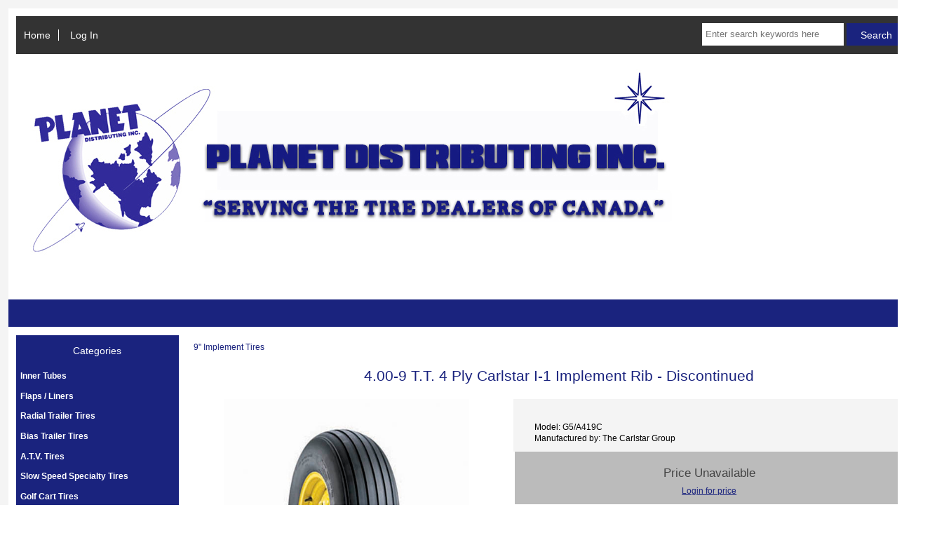

--- FILE ---
content_type: text/html; charset=utf-8
request_url: https://planetdistributing.com/catalog/index.php?main_page=product_info&cPath=113_114&products_id=578
body_size: 6515
content:
<!DOCTYPE html>
<html dir="ltr" lang="en">
  <head>
  <meta charset="utf-8">
  <title>4.00-9 T.T. 4 Ply Carlstar I-1 Implement Rib - Discontinued [G5/A419C] : Planet Distributing Inc., Distributing to the Tire Industry</title>
  <meta name="keywords" content="4.00-9 T.T. 4 Ply Carlstar I-1 Implement Rib - Discontinued [G5/A419C] Radial Trailer Tires Bias Trailer Tires Wheels - White Trailer Wheels - White Spoked Trailer Wheels - Modular Trailer Wheels - Open Centre Wheels - Galvanized Hubs - Trailer Wheels - Specs Slow Speed Specialty Tires Wheels - Wheelbarrow Golf Cart Tires Wheels - Golf Cart Backhoe Tires Wheels - Cart / Dolly Cart Assembly Tires Wheelbarrow Tires Forklift Tires Skid Steer Tires Implement I-1 Tires Wheels - Implement Front Farm F-2 Tires Rear Farm R-1 Tires Compactor Tires Ground Force Tires A.T.V. Tires Inner Tubes Wheels - Black Spoked Trailer Tube Fitment Chart Valve Specifications Flaps / Liners Solid Tires wholesale, tires, wheels, tubes, store" />
  <meta name="description" content="Planet Distributing Inc. 4.00-9 T.T. 4 Ply Carlstar I-1 Implement Rib - Discontinued [G5/A419C] - PRODUCT # G5/A419C&nbsp;&nbsp;&nbsp;&nbsp; 4 Ply Rating S/W 4.8&nbsp; O/D 17.4 * Requires Tube * Discontinued &nbsp; " />
  <meta name="author" content="Planet Distributing Inc." />
  <meta name="generator" content="shopping cart program by Zen Cart&reg;, http://www.zen-cart.com eCommerce" />

  <meta name="viewport" content="width=device-width, initial-scale=1, user-scalable=yes"/>


  <base href="https://planetdistributing.com/catalog/" />
  <link rel="canonical" href="https://planetdistributing.com/catalog/index.php?main_page=product_info&amp;products_id=578" />

<link rel="stylesheet" type="text/css" href="includes/templates/planet/css/stylesheet.css" />
<link rel="stylesheet" type="text/css" href="includes/templates/planet/css/stylesheet_categories_menu.css" />
<link rel="stylesheet" type="text/css" href="includes/templates/planet/css/stylesheet_colors.css" />
<link rel="stylesheet" type="text/css" href="includes/templates/planet/css/stylesheet_css_buttons.css" />
<link rel="stylesheet" type="text/css" media="print" href="includes/templates/planet/css/print_stylesheet.css" />

<script type="text/javascript">window.jQuery || document.write(unescape('%3Cscript type="text/javascript" src="//code.jquery.com/jquery-1.12.0.min.js"%3E%3C/script%3E'));</script>
<script type="text/javascript">window.jQuery || document.write(unescape('%3Cscript type="text/javascript" src="includes/templates/planet/jscript/jquery.min.js"%3E%3C/script%3E'));</script>

<script type="text/javascript" src="includes/templates/planet/jscript/jscript_matchHeight-min.js"></script>
<script type="text/javascript" src="includes/modules/pages/product_info/jscript_textarea_counter.js"></script>
<script type="text/javascript"><!--//<![CDATA[
if (typeof zcJS == "undefined" || !zcJS) {
  window.zcJS = { name: 'zcJS', version: '0.1.0.0' };
};

zcJS.ajax = function (options) {
  options.url = options.url.replace("&amp;", "&");
  var deferred = $.Deferred(function (d) {
      var securityToken = '0c2323ad469449e99639dc23651654aa';
      var defaults = {
          cache: false,
          type: 'POST',
          traditional: true,
          dataType: 'json',
          timeout: 5000,
          data: $.extend(true,{
            securityToken: securityToken
        }, options.data)
      },
      settings = $.extend(true, {}, defaults, options);

      d.done(settings.success);
      d.fail(settings.error);
      d.done(settings.complete);
      var jqXHRSettings = $.extend(true, {}, settings, {
          success: function (response, textStatus, jqXHR) {
            d.resolve(response, textStatus, jqXHR);
          },
          error: function (jqXHR, textStatus, errorThrown) {
              console.log(jqXHR);
              d.reject(jqXHR, textStatus, errorThrown);
          },
          complete: d.resolve
      });
      $.ajax(jqXHRSettings);
   }).fail(function(jqXHR, textStatus, errorThrown) {
   var response = jqXHR.getResponseHeader('status');
   var responseHtml = jqXHR.responseText;
   var contentType = jqXHR.getResponseHeader("content-type");
   switch (response)
     {
       case '403 Forbidden':
         var jsonResponse = JSON.parse(jqXHR.responseText);
         var errorType = jsonResponse.errorType;
         switch (errorType)
         {
           case 'ADMIN_BLOCK_WARNING':
           break;
           case 'AUTH_ERROR':
           break;
           case 'SECURITY_TOKEN':
           break;

           default:
             alert('An Internal Error of type '+errorType+' was received while processing an ajax call. The action you requested could not be completed.');
         }
       break;
       default:
        if (jqXHR.status === 200 && contentType.toLowerCase().indexOf("text/html") >= 0) {
         document.open();
         document.write(responseHtml);
         document.close();
         }
     }
   });

  var promise = deferred.promise();
  return promise;
};
zcJS.timer = function (options) {
  var defaults = {
    interval: 10000,
    startEvent: null,
    intervalEvent: null,
    stopEvent: null

},
  settings = $.extend(true, {}, defaults, options);

  var enabled = new Boolean(false);
  var timerId = 0;
  var mySelf;
  this.Start = function()
  {
      this.enabled = new Boolean(true);

      mySelf = this;
      mySelf.settings = settings;
      if (mySelf.enabled)
      {
          mySelf.timerId = setInterval(
          function()
          {
              if (mySelf.settings.intervalEvent)
              {
                mySelf.settings.intervalEvent(mySelf);
              }
          }, mySelf.settings.interval);
          if (mySelf.settings.startEvent)
          {
            mySelf.settings.startEvent(mySelf);
          }
      }
  };
  this.Stop = function()
  {
    mySelf.enabled = new Boolean(false);
    clearInterval(mySelf.timerId);
    if (mySelf.settings.stopEvent)
    {
      mySelf.settings.stopEvent(mySelf);
    }
  };
};
//]] --></script>


<script type="text/javascript"><!--//

(function($) {
$(document).ready(function() {

$('#contentMainWrapper').addClass('onerow-fluid');
 $('#mainWrapper').css({
     'max-width': '100%',
     'margin': 'auto'
 });
 $('#headerWrapper').css({
     'max-width': '100%',
     'margin': 'auto'
 });
 $('#navSuppWrapper').css({
     'max-width': '100%',
     'margin': 'auto'
 });


$('.leftBoxContainer').css('width', '');
$('.rightBoxContainer').css('width', '');
$('#mainWrapper').css('margin', 'auto');

$('a[href="#top"]').click(function(){
$('html, body').animate({scrollTop:0}, 'slow');
return false;
});

$(".categoryListBoxContents").click(function() {
window.location = $(this).find("a").attr("href"); 
return false;
});

$('.centeredContent').matchHeight();
$('.specialsListBoxContents').matchHeight();
$('.centerBoxContentsAlsoPurch').matchHeight();
$('.categoryListBoxContents').matchHeight();

$('.no-fouc').removeClass('no-fouc');
});

}) (jQuery);

//--></script>

<script type="text/javascript"><!--
function popupWindow(url) {
  window.open(url,'popupWindow','toolbar=no,location=no,directories=no,status=no,menubar=no,scrollbars=no,resizable=yes,copyhistory=no,width=100,height=100,screenX=150,screenY=150,top=150,left=150')
}
function popupWindowPrice(url) {
  window.open(url,'popupWindow','toolbar=no,location=no,directories=no,status=no,menubar=no,scrollbars=yes,resizable=yes,copyhistory=no,width=600,height=400,screenX=150,screenY=150,top=150,left=150')
}
//--></script>

<link rel="stylesheet" type="text/css" href="includes/templates/planet/css/responsive.css" /><link rel="stylesheet" type="text/css" href="includes/templates/planet/css/responsive_default.css" />  <script type="text/javascript">document.documentElement.className = 'no-fouc';</script>
  <link rel="stylesheet" type="text/css" href="//maxcdn.bootstrapcdn.com/font-awesome/4.5.0/css/font-awesome.min.css" />
</head>


<body id="productinfoBody">



<div id="mainWrapper">



<!--bof-header logo and navigation display-->

<div id="headerWrapper">

<!--bof navigation display-->
<div id="navMainWrapper" class="group onerow-fluid">

<div id="navMain">
  <ul class="back">
    <li><a href="https://planetdistributing.com/catalog/">Home</a></li>
    <li class="last"><a href="https://planetdistributing.com/catalog/index.php?main_page=login">Log In</a></li>

  </ul>
<div id="navMainSearch" class="forward"><form name="quick_find_header" action="https://planetdistributing.com/catalog/index.php?main_page=advanced_search_result" method="get"><input type="hidden" name="main_page" value="advanced_search_result" /><input type="hidden" name="search_in_description" value="1" /><input type="text" name="keyword" size="6" maxlength="30" style="width: 100px" placeholder="Enter search keywords here" onfocus="if (this.value == 'Enter search keywords here') this.value = '';" onblur="if (this.value == '') this.value = 'Enter search keywords here';" />&nbsp;<input class="cssButton submit_button button  button_search" onmouseover="this.className='cssButtonHover  button_search button_searchHover'" onmouseout="this.className='cssButton submit_button button  button_search'" type="submit" value="Search" /></form></div>
</div>
</div>
<!--eof navigation display-->


<!--bof branding display-->
<div id="logoWrapper" class="group onerow-fluid">
    <div id="logo"><a href="https://planetdistributing.com/catalog/"><img src="includes/templates/planet/images/planetlogo.jpg" alt="Planet Distributing Inc." title=" Planet Distributing Inc. " width="960" height="291" /></a>  </div>
</div>

<!--eof branding display-->
<!--eof header logo and navigation display-->


<!--bof optional categories tabs navigation display-->
<!--eof optional categories tabs navigation display-->

<!--bof header ezpage links-->
<!--eof header ezpage links-->
</div>
  <div id="planetBar">
	&nbsp;
  </div>

<div id="contentMainWrapper">

  <div class="col180">
<!--// bof: categoriescss //-->
<div class="leftBoxContainer" id="categoriescss" style="width: 200px">
<h3 class="leftBoxHeading" id="categoriescssHeading">Categories</h3>
<div id="nav-cat"><ul class="level1"><li class="submenu"><a href="https://planetdistributing.com/catalog/index.php?main_page=index&amp;cPath=150">Inner Tubes</a><ul class="level2"><li><a href="https://planetdistributing.com/catalog/index.php?main_page=index&amp;cPath=150_200">Rec. Tubes</a></li><li><a href="https://planetdistributing.com/catalog/index.php?main_page=index&amp;cPath=150_151">Radial Passenger</a></li><li><a href="https://planetdistributing.com/catalog/index.php?main_page=index&amp;cPath=150_152">Radial Light Truck</a></li><li><a href="https://planetdistributing.com/catalog/index.php?main_page=index&amp;cPath=150_153">Radial Heavy Duty Truck</a></li><li><a href="https://planetdistributing.com/catalog/index.php?main_page=index&amp;cPath=150_154">Radial Off Highway / Grader</a></li><li><a href="https://planetdistributing.com/catalog/index.php?main_page=index&amp;cPath=150_190">4" Industrial Tubes</a></li><li><a href="https://planetdistributing.com/catalog/index.php?main_page=index&amp;cPath=150_191">5" Industrial Tubes</a></li><li><a href="https://planetdistributing.com/catalog/index.php?main_page=index&amp;cPath=150_192">6" Industrial Tubes</a></li><li><a href="https://planetdistributing.com/catalog/index.php?main_page=index&amp;cPath=150_193">8" Industrial Tubes</a></li><li><a href="https://planetdistributing.com/catalog/index.php?main_page=index&amp;cPath=150_194">9" Industrial Tubes</a></li><li><a href="https://planetdistributing.com/catalog/index.php?main_page=index&amp;cPath=150_195">10" Industrial Tubes</a></li><li><a href="https://planetdistributing.com/catalog/index.php?main_page=index&amp;cPath=150_196">12" Industrial Tubes</a></li><li><a href="https://planetdistributing.com/catalog/index.php?main_page=index&amp;cPath=150_202">15" Industrial Tubes</a></li><li><a href="https://planetdistributing.com/catalog/index.php?main_page=index&amp;cPath=150_197">16" Industrial Tubes</a></li><li><a href="https://planetdistributing.com/catalog/index.php?main_page=index&amp;cPath=150_159">Industrial, Mining & Skid Steer</a></li><li><a href="https://planetdistributing.com/catalog/index.php?main_page=index&amp;cPath=150_160">A.T.V.</a></li><li><a href="https://planetdistributing.com/catalog/index.php?main_page=index&amp;cPath=150_162">Agricultural - Front Farm</a></li><li><a href="https://planetdistributing.com/catalog/index.php?main_page=index&amp;cPath=150_163">Agricultural - Rear Farm</a></li><li><a href="https://planetdistributing.com/catalog/index.php?main_page=index&amp;cPath=150_164">Agricultural - Severe Service</a></li><li><a href="https://planetdistributing.com/catalog/index.php?main_page=index&amp;cPath=150_165">Natural Rubber Farm & Forestry</a></li><li><a href="https://planetdistributing.com/catalog/index.php?main_page=index&amp;cPath=150_167">Natural Rubber - Flotation</a></li></ul></li><li class="submenu"><a href="https://planetdistributing.com/catalog/index.php?main_page=index&amp;cPath=170">Flaps / Liners</a><ul class="level2"><li><a href="https://planetdistributing.com/catalog/index.php?main_page=index&amp;cPath=170_171">Flaps - Radial Truck</a></li><li><a href="https://planetdistributing.com/catalog/index.php?main_page=index&amp;cPath=170_172">Flaps - Industrial</a></li><li><a href="https://planetdistributing.com/catalog/index.php?main_page=index&amp;cPath=170_173">Flaps - Grader</a></li><li><a href="https://planetdistributing.com/catalog/index.php?main_page=index&amp;cPath=170_174">Flaps - O.T.R.</a></li></ul></li><li class="submenu"><a href="https://planetdistributing.com/catalog/index.php?main_page=index&amp;cPath=1">Radial Trailer Tires</a><ul class="level2"><li><a href="https://planetdistributing.com/catalog/index.php?main_page=index&amp;cPath=1_12">12" Radial Trailer Tires</a></li><li><a href="https://planetdistributing.com/catalog/index.php?main_page=index&amp;cPath=1_13">13" Radial Trailer Tires</a></li><li><a href="https://planetdistributing.com/catalog/index.php?main_page=index&amp;cPath=1_14">14" Radial Trailer Tires</a></li><li><a href="https://planetdistributing.com/catalog/index.php?main_page=index&amp;cPath=1_15">15" Radial Trailer Tires</a></li><li><a href="https://planetdistributing.com/catalog/index.php?main_page=index&amp;cPath=1_16">16" Radial Trailer Tires</a></li></ul></li><li class="submenu"><a href="https://planetdistributing.com/catalog/index.php?main_page=index&amp;cPath=2">Bias Trailer Tires</a><ul class="level2"><li><a href="https://planetdistributing.com/catalog/index.php?main_page=index&amp;cPath=2_4">8" Bias Trailer Tires</a></li><li><a href="https://planetdistributing.com/catalog/index.php?main_page=index&amp;cPath=2_175">9" Bias Trailer Tires</a></li><li><a href="https://planetdistributing.com/catalog/index.php?main_page=index&amp;cPath=2_5">10" Bias Trailer Tires</a></li><li><a href="https://planetdistributing.com/catalog/index.php?main_page=index&amp;cPath=2_6">12" Bias Trailer Tires</a></li><li><a href="https://planetdistributing.com/catalog/index.php?main_page=index&amp;cPath=2_7">13" Bias Trailer Tires</a></li><li><a href="https://planetdistributing.com/catalog/index.php?main_page=index&amp;cPath=2_8">14" Bias Trailer Tires</a></li><li><a href="https://planetdistributing.com/catalog/index.php?main_page=index&amp;cPath=2_10">14.5" Bias Trailer Tires</a></li><li><a href="https://planetdistributing.com/catalog/index.php?main_page=index&amp;cPath=2_11">15" Bias Trailer Tires</a></li><li><a href="https://planetdistributing.com/catalog/index.php?main_page=index&amp;cPath=2_176">16" Bias Trailer Tires</a></li></ul></li><li class="submenu"><a href="https://planetdistributing.com/catalog/index.php?main_page=index&amp;cPath=140">A.T.V. Tires</a><ul class="level2"><li><a href="https://planetdistributing.com/catalog/index.php?main_page=index&amp;cPath=140_141">6" ATV Tires</a></li><li><a href="https://planetdistributing.com/catalog/index.php?main_page=index&amp;cPath=140_142">7" ATV Tires</a></li><li><a href="https://planetdistributing.com/catalog/index.php?main_page=index&amp;cPath=140_143">8" ATV Tires</a></li><li><a href="https://planetdistributing.com/catalog/index.php?main_page=index&amp;cPath=140_144">9" ATV Tires</a></li><li><a href="https://planetdistributing.com/catalog/index.php?main_page=index&amp;cPath=140_145">10" ATV Tires</a></li><li><a href="https://planetdistributing.com/catalog/index.php?main_page=index&amp;cPath=140_146">11" ATV Tires</a></li><li><a href="https://planetdistributing.com/catalog/index.php?main_page=index&amp;cPath=140_147">12" ATV Tires</a></li><li><a href="https://planetdistributing.com/catalog/index.php?main_page=index&amp;cPath=140_148">14" ATV Tires</a></li></ul></li><li class="submenu"><a href="https://planetdistributing.com/catalog/index.php?main_page=index&amp;cPath=45">Slow Speed Specialty Tires</a><ul class="level2"><li><a href="https://planetdistributing.com/catalog/index.php?main_page=index&amp;cPath=45_46">4" Slow Speed Tires</a></li><li><a href="https://planetdistributing.com/catalog/index.php?main_page=index&amp;cPath=45_47">5" Slow Speed Tires</a></li><li><a href="https://planetdistributing.com/catalog/index.php?main_page=index&amp;cPath=45_48">6" Slow Speed Tires</a></li><li><a href="https://planetdistributing.com/catalog/index.php?main_page=index&amp;cPath=45_49">8" Slow Speed Tires</a></li><li><a href="https://planetdistributing.com/catalog/index.php?main_page=index&amp;cPath=45_50">9" Slow Speed Tires</a></li><li><a href="https://planetdistributing.com/catalog/index.php?main_page=index&amp;cPath=45_51">10" Slow Speed Tires</a></li><li><a href="https://planetdistributing.com/catalog/index.php?main_page=index&amp;cPath=45_52">12" Slow Speed Tires</a></li><li><a href="https://planetdistributing.com/catalog/index.php?main_page=index&amp;cPath=45_53">14" Slow Speed Tires</a></li><li><a href="https://planetdistributing.com/catalog/index.php?main_page=index&amp;cPath=45_54">15" Slow Speed Tires</a></li><li><a href="https://planetdistributing.com/catalog/index.php?main_page=index&amp;cPath=45_55">16" Slow Speed Tires</a></li><li><a href="https://planetdistributing.com/catalog/index.php?main_page=index&amp;cPath=45_203">16.5 Slow Speed Tires</a></li><li><a href="https://planetdistributing.com/catalog/index.php?main_page=index&amp;cPath=45_56">18" Slow Speed Tires</a></li><li><a href="https://planetdistributing.com/catalog/index.php?main_page=index&amp;cPath=45_57">20" Slow Speed Tires</a></li></ul></li><li><a href="https://planetdistributing.com/catalog/index.php?main_page=index&amp;cPath=68">Golf Cart Tires</a></li><li><a href="https://planetdistributing.com/catalog/index.php?main_page=index&amp;cPath=181">Wheelbarrow Tires</a></li><li><a href="https://planetdistributing.com/catalog/index.php?main_page=index&amp;cPath=91">Cart Assembly Tires</a></li><li><a href="https://planetdistributing.com/catalog/index.php?main_page=index&amp;cPath=199">Solid Tires</a></li><li class="submenu"><a href="https://planetdistributing.com/catalog/index.php?main_page=index&amp;cPath=113">Implement I-1 Tires</a><ul class="level2"><li><a href="https://planetdistributing.com/catalog/index.php?main_page=index&amp;cPath=113_114">9" Implement Tires</a></li><li><a href="https://planetdistributing.com/catalog/index.php?main_page=index&amp;cPath=113_115">12" Implement Tires</a></li><li><a href="https://planetdistributing.com/catalog/index.php?main_page=index&amp;cPath=113_116">14" Implement Tires</a></li><li><a href="https://planetdistributing.com/catalog/index.php?main_page=index&amp;cPath=113_117">15" Implement Tires</a></li><li><a href="https://planetdistributing.com/catalog/index.php?main_page=index&amp;cPath=113_118">16" Implement Tires</a></li></ul></li><li class="submenu"><a href="https://planetdistributing.com/catalog/index.php?main_page=index&amp;cPath=122">Front Farm F-2 Tires</a><ul class="level2"><li><a href="https://planetdistributing.com/catalog/index.php?main_page=index&amp;cPath=122_123">6" Front Tractor F-2</a></li><li><a href="https://planetdistributing.com/catalog/index.php?main_page=index&amp;cPath=122_124">8" Front Tractor F-2</a></li><li><a href="https://planetdistributing.com/catalog/index.php?main_page=index&amp;cPath=122_125">12" Front Tractor F-2</a></li><li><a href="https://planetdistributing.com/catalog/index.php?main_page=index&amp;cPath=122_126">15" Front Tractor F-2</a></li><li><a href="https://planetdistributing.com/catalog/index.php?main_page=index&amp;cPath=122_127">16" Front Farm F-2</a></li><li><a href="https://planetdistributing.com/catalog/index.php?main_page=index&amp;cPath=122_187">18" Front Tractor F-2</a></li><li><a href="https://planetdistributing.com/catalog/index.php?main_page=index&amp;cPath=122_188">19" Front Tractor F-2</a></li></ul></li><li><a href="https://planetdistributing.com/catalog/index.php?main_page=index&amp;cPath=128">Rear Farm R-1 Tires</a></li><li class="submenu"><a href="https://planetdistributing.com/catalog/index.php?main_page=index&amp;cPath=96">Forklift Tires</a><ul class="level2"><li><a href="https://planetdistributing.com/catalog/index.php?main_page=index&amp;cPath=96_97">8" Forklift Tires</a></li><li><a href="https://planetdistributing.com/catalog/index.php?main_page=index&amp;cPath=96_98">9" Forklift Tires</a></li><li><a href="https://planetdistributing.com/catalog/index.php?main_page=index&amp;cPath=96_99">10" Forklift Tires</a></li><li><a href="https://planetdistributing.com/catalog/index.php?main_page=index&amp;cPath=96_100">12" Forklift Tires</a></li><li><a href="https://planetdistributing.com/catalog/index.php?main_page=index&amp;cPath=96_101">15" Forklift Tires</a></li><li><a href="https://planetdistributing.com/catalog/index.php?main_page=index&amp;cPath=96_102">16" Forklift Tires</a></li></ul></li><li class="submenu"><a href="https://planetdistributing.com/catalog/index.php?main_page=index&amp;cPath=104">Skid Steer Tires</a><ul class="level2"><li><a href="https://planetdistributing.com/catalog/index.php?main_page=index&amp;cPath=104_106">10" Skid Steer Tires</a></li><li><a href="https://planetdistributing.com/catalog/index.php?main_page=index&amp;cPath=104_107">12" Skid Steer Tires</a></li><li><a href="https://planetdistributing.com/catalog/index.php?main_page=index&amp;cPath=104_108">14" Skid Steer Tires</a></li><li><a href="https://planetdistributing.com/catalog/index.php?main_page=index&amp;cPath=104_109">15" Skid Steer Tires</a></li><li><a href="https://planetdistributing.com/catalog/index.php?main_page=index&amp;cPath=104_185">16" Skid Steer Tires</a></li><li><a href="https://planetdistributing.com/catalog/index.php?main_page=index&amp;cPath=104_110">16.5" Skid Steer Tires</a></li><li><a href="https://planetdistributing.com/catalog/index.php?main_page=index&amp;cPath=104_111">17.5" Skid Steer Tires</a></li><li><a href="https://planetdistributing.com/catalog/index.php?main_page=index&amp;cPath=104_112">19.5" Skid Steer Tires</a></li></ul></li><li><a href="https://planetdistributing.com/catalog/index.php?main_page=index&amp;cPath=184">Backhoe Tires</a></li><li><a href="https://planetdistributing.com/catalog/index.php?main_page=index&amp;cPath=133">Compactor Tires</a></li><li><a href="https://planetdistributing.com/catalog/index.php?main_page=index&amp;cPath=134">Ground Force Tires</a></li><li class="submenu"><a href="https://planetdistributing.com/catalog/index.php?main_page=index&amp;cPath=17">Wheels - White Trailer</a><ul class="level2"><li><a href="https://planetdistributing.com/catalog/index.php?main_page=index&amp;cPath=17_19">8" White Trailer Wheels</a></li><li><a href="https://planetdistributing.com/catalog/index.php?main_page=index&amp;cPath=17_177">10" White Trailer Wheels</a></li></ul></li><li class="submenu"><a href="https://planetdistributing.com/catalog/index.php?main_page=index&amp;cPath=23">Wheels - White Spoked Trailer</a><ul class="level2"><li><a href="https://planetdistributing.com/catalog/index.php?main_page=index&amp;cPath=23_24">12" White Spoked</a></li><li><a href="https://planetdistributing.com/catalog/index.php?main_page=index&amp;cPath=23_25">13" White Spoked</a></li><li><a href="https://planetdistributing.com/catalog/index.php?main_page=index&amp;cPath=23_26">14" White Spoked</a></li><li><a href="https://planetdistributing.com/catalog/index.php?main_page=index&amp;cPath=23_27">15" White Spoked</a></li><li><a href="https://planetdistributing.com/catalog/index.php?main_page=index&amp;cPath=23_28">16" White Spoked</a></li></ul></li><li><a href="https://planetdistributing.com/catalog/index.php?main_page=index&amp;cPath=198">Wheels - Black Spoked Trailer</a></li><li class="submenu"><a href="https://planetdistributing.com/catalog/index.php?main_page=index&amp;cPath=29">Wheels - Modular Trailer</a><ul class="level2"><li><a href="https://planetdistributing.com/catalog/index.php?main_page=index&amp;cPath=29_30">12" White Modular Wheels</a></li><li><a href="https://planetdistributing.com/catalog/index.php?main_page=index&amp;cPath=29_31">13" White Modular Wheels</a></li><li><a href="https://planetdistributing.com/catalog/index.php?main_page=index&amp;cPath=29_32">14" White Modular Wheels</a></li><li><a href="https://planetdistributing.com/catalog/index.php?main_page=index&amp;cPath=29_33">15" White Modular Wheels</a></li><li><a href="https://planetdistributing.com/catalog/index.php?main_page=index&amp;cPath=29_34">16" White Modular Wheels</a></li></ul></li><li><a href="https://planetdistributing.com/catalog/index.php?main_page=index&amp;cPath=35">Wheels - Open Centre</a></li><li><a href="https://planetdistributing.com/catalog/index.php?main_page=index&amp;cPath=36">Wheels - Galvanized</a></li><li><a href="https://planetdistributing.com/catalog/index.php?main_page=index&amp;cPath=72">Wheels - Golf Cart</a></li><li><a href="https://planetdistributing.com/catalog/index.php?main_page=index&amp;cPath=58">Wheels - Wheelbarrow</a></li><li><a href="https://planetdistributing.com/catalog/index.php?main_page=index&amp;cPath=182">Wheels - Cart / Dolly</a></li><li><a href="https://planetdistributing.com/catalog/index.php?main_page=index&amp;cPath=119">Wheels - Implement</a></li><li><a href="https://planetdistributing.com/catalog/index.php?main_page=index&amp;cPath=44">Wheels - Specs</a></li><li><a href="https://planetdistributing.com/catalog/index.php?main_page=index&amp;cPath=41">Hubs - Trailer</a></li><li><a href="https://planetdistributing.com/catalog/index.php?main_page=index&amp;cPath=168">Tube Fitment Chart</a></li><li><a href="https://planetdistributing.com/catalog/index.php?main_page=index&amp;cPath=169">Valve Specifications</a></li></ul><ul class="level1"><li><a href="https://planetdistributing.com/catalog/index.php?main_page=specials">Specials ...</a></li></ul></div></div>
<!--// eof: categoriescss //-->

<!--// bof: manufacturers //-->
<div class="leftBoxContainer" id="manufacturers" style="width: 200px">
<h3 class="leftBoxHeading" id="manufacturersHeading">Manufacturers</h3>
<div id="manufacturersContent" class="sideBoxContent centeredContent"><form name="manufacturers_form" action="https://planetdistributing.com/catalog/index.php?main_page=index" method="get"><input type="hidden" name="main_page" value="index" /><select id="select-manufacturers_id" name="manufacturers_id" onchange="this.form.submit();" size="6" style="width: 90%; margin: auto;">
  <option value="" selected="selected">Please Select</option>
  <option value="6">Camso</option>
  <option value="8">Cheng Shin</option>
  <option value="7">Deestone</option>
  <option value="5">Duro</option>
  <option value="12">Firestone</option>
  <option value="15">Hakuba</option>
  <option value="13">Kenda</option>
  <option value="14">OTR</option>
  <option value="11">Sure Tech Rubbe..</option>
  <option value="4">The Carlstar Gr..</option>
  <option value="10">Treadura</option>
  <option value="9">TruSeal</option>
</select>
</form></div></div>
<!--// eof: manufacturers //-->

<!--// bof: information //-->
<div class="leftBoxContainer" id="information" style="width: 200px">
<h3 class="leftBoxHeading" id="informationHeading">Information</h3>
<div id="informationContent" class="sideBoxContent">
<ul class="list-links">
<li><a href="https://planetdistributing.com/catalog/index.php?main_page=shippinginfo">Freight Policy</a></li>
<li><a href="https://planetdistributing.com/catalog/index.php?main_page=contact_us">Contact Us</a></li>
<li><a href="https://planetdistributing.com/catalog/index.php?main_page=site_map">Site Map</a></li>
</ul>
</div></div>
<!--// eof: information //-->

  </div>


  <div class="col790">

<!-- bof  breadcrumb -->
<!-- eof breadcrumb -->


<!-- bof upload alerts -->
<!-- eof upload alerts -->

<div class="centerColumn" id="productGeneral">

<!--bof Form start-->
<form name="cart_quantity" action="https://planetdistributing.com/catalog/index.php?main_page=product_info&amp;cPath=113_114&amp;products_id=578&amp;action=add_product" method="post" enctype="multipart/form-data"><input type="hidden" name="securityToken" value="0c2323ad469449e99639dc23651654aa" />
<!--eof Form start-->


<!--bof Category Icon -->

<div id="categoryIcon" class="categoryIcon alignLeft"><a href="https://planetdistributing.com/catalog/index.php?main_page=index&amp;cPath=113_114">9" Implement Tires</a></div>
<!--eof Category Icon -->

<!--bof Prev/Next top position -->
<div class="navNextPrevWrapper centeredContent">
</div>
<!--eof Prev/Next top position-->

<div id="prod-info-top">
<!--bof Product Name-->
<h1 id="productName" class="productGeneral">4.00-9 T.T.  4 Ply  Carlstar I-1 Implement Rib - Discontinued</h1>
<!--eof Product Name-->

<div id="pinfo-left" class="group">
<!--bof Main Product Image -->
<div id="productMainImage" class="centeredContent back">
<script type="text/javascript"><!--
document.write('<a href="javascript:popupWindow(\'https://planetdistributing.com/catalog/index.php?main_page=popup_image&amp;pID=578\')"><img src="images/carlisle-farm-specialist-i1.jpg" alt="4.00-9 T.T. 4 Ply Carlstar I-1 Implement Rib - Discontinued" title=" 4.00-9 T.T. 4 Ply Carlstar I-1 Implement Rib - Discontinued " width="350" height="350" /><br /><span class="imgLink">larger image</span></a>');
//--></script>
<noscript>
<a href="https://planetdistributing.com/catalog/index.php?main_page=popup_image&amp;pID=578" target="_blank"><img src="images/carlisle-farm-specialist-i1.jpg" alt="4.00-9 T.T. 4 Ply Carlstar I-1 Implement Rib - Discontinued" title=" 4.00-9 T.T. 4 Ply Carlstar I-1 Implement Rib - Discontinued " width="350" height="350" /><br /><span class="imgLink">larger image</span></a></noscript>
</div><!--eof Main Product Image-->

<!--bof Additional Product Images -->
 <!--eof Additional Product Images -->
</div>

<div id="pinfo-right" class="group grids">
<!--bof Product Price block -->
<!--bof Product details list  -->
<ul id="productDetailsList">
  <li>Model: G5/A419C</li>
  
  
  <li>Manufactured by: The Carlstar Group</li>
</ul>
<!--eof Product details list -->

<!--bof free ship icon  -->
<!--eof free ship icon  -->
</div>

<div id="cart-box" class="grids">
<h2 id="productPrices" class="productGeneral">
Price Unavailable</h2>
<!--eof Product Price block -->

<!--bof Attributes Module -->
<!--eof Attributes Module -->

<!--bof Quantity Discounts table -->
<!--eof Quantity Discounts table -->

<!--bof Add to Cart Box -->
    <div id="cartAdd">
    <a href="https://planetdistributing.com/catalog/index.php?main_page=login">Login for price</a>          </div>
<!--eof Add to Cart Box-->
</div>
</div>



<!-- This is a test -->
<!--bof Product description -->
<div id="productDescription" class="productGeneral biggerText"><p><span style="font-size:14px"><strong>PRODUCT # G5/A419C</strong></span>&nbsp;&nbsp;&nbsp;&nbsp; 4 Ply Rating</p>

<p>S/W 4.8&nbsp; O/D 17.4</p>

<p>* <a href="https://planetdistributing.com/catalog/index.php?main_page=product_info&amp;cPath=150_156&amp;products_id=875"><strong>Requires Tube</strong></a></p>

<p><strong>* Discontinued </strong></p>

<p>&nbsp;</p></div>
<!--eof Product description -->

<!--bof Prev/Next bottom position -->
<!--eof Prev/Next bottom position -->

<!--bof Reviews button and count-->
<!--eof Reviews button and count -->


<!--bof Product date added/available-->
<!--eof Product date added/available -->

<!--bof Product URL -->
<!--eof Product URL -->

<!--bof also purchased products module-->

<div class="centerBoxWrapper" id="alsoPurchased">
<h2 class="centerBoxHeading">Customers who bought this product also purchased...</h2>
    <div class="centerBoxContentsAlsoPurch" style="width:33%;"><a href="https://planetdistributing.com/catalog/index.php?main_page=product_info&amp;products_id=1141"><img src="images/tr13 (500x386).jpg" alt="6.00-12 TR13 Lawn & Garden" title=" 6.00-12 TR13 Lawn & Garden " width="150" height="116" /></a><br /><a href="https://planetdistributing.com/catalog/index.php?main_page=product_info&amp;products_id=1141">6.00-12  TR13  Lawn & Garden</a></div>
    <div class="centerBoxContentsAlsoPurch" style="width:33%;"><a href="https://planetdistributing.com/catalog/index.php?main_page=product_info&amp;products_id=79"><img src="images/deestone trailer 1.jpg" alt="530-12 LRC Deestone Hi Speed" title=" 530-12 LRC Deestone Hi Speed " width="123" height="150" /></a><br /><a href="https://planetdistributing.com/catalog/index.php?main_page=product_info&amp;products_id=79">530-12  LRC  Deestone Hi Speed</a></div>
    <div class="centerBoxContentsAlsoPurch" style="width:33%;"><a href="https://planetdistributing.com/catalog/index.php?main_page=product_info&amp;products_id=1140"><img src="images/tr13 (500x386).jpg" alt="5.30/4.50-12 TR13 Industrial / Trailer" title=" 5.30/4.50-12 TR13 Industrial / Trailer " width="150" height="116" /></a><br /><a href="https://planetdistributing.com/catalog/index.php?main_page=product_info&amp;products_id=1140">5.30/4.50-12  TR13  Industrial / Trailer</a></div>


    <div class="centerBoxContentsAlsoPurch" style="width:33%;"><a href="https://planetdistributing.com/catalog/index.php?main_page=product_info&amp;products_id=70"><img src="images/DShiSpeed2.jpg" alt="20.5x8-10 LRE Deestone Hi Speed" title=" 20.5x8-10 LRE Deestone Hi Speed " width="150" height="150" /></a><br /><a href="https://planetdistributing.com/catalog/index.php?main_page=product_info&amp;products_id=70">20.5x8-10  LRE  Deestone Hi Speed</a></div>
    <div class="centerBoxContentsAlsoPurch" style="width:33%;"><a href="https://planetdistributing.com/catalog/index.php?main_page=product_info&amp;products_id=1103"><img src="images/tr13 (500x386).jpg" alt="4.10/3.50-4 TR13 Industrial" title=" 4.10/3.50-4 TR13 Industrial " width="150" height="116" /></a><br /><a href="https://planetdistributing.com/catalog/index.php?main_page=product_info&amp;products_id=1103">4.10/3.50-4  TR13  Industrial</a></div>
    <div class="centerBoxContentsAlsoPurch" style="width:33%;"><a href="https://planetdistributing.com/catalog/index.php?main_page=product_info&amp;products_id=1102"><img src="images/tr87 (500x386).jpg" alt="4.10/3.50-4 TR87 Industrial" title=" 4.10/3.50-4 TR87 Industrial " width="150" height="116" /></a><br /><a href="https://planetdistributing.com/catalog/index.php?main_page=product_info&amp;products_id=1102">4.10/3.50-4  TR87  Industrial</a></div>

</div>
<!--eof also purchased products module-->

<!--bof Form close-->
</form>
<!--bof Form close-->
</div>
  </div>


  <div class="col0">
<!--// bof: manufacturerinfo //-->
<div class="rightBoxContainer" id="manufacturerinfo" style="width: 0px">
<h3 class="rightBoxHeading" id="manufacturerinfoHeading">Manufacturer Info</h3>
<div id="manufacturerinfoContent" class="sideBoxContent"><div class="centeredContent"><img src="images/Carlisle Logo.png" alt="The Carlstar Group" title=" The Carlstar Group " width="347" height="145" /></div><ul style="margin: 0; padding: 0; list-style-type: none;">
<li><a href="https://planetdistributing.com/catalog/index.php?main_page=index&amp;manufacturers_id=4">Other products</a></li>
</ul>
</div></div>
<!--// eof: manufacturerinfo //-->

  </div>


</div>



<!--bof-navigation display -->
<div id="navSuppWrapper">
<div id="navSupp">
<ul>
<li><a href="https://planetdistributing.com/catalog/">Home</a></li>
</ul>
</div>
</div>
<!--eof-navigation display -->

<!--bof-ip address display -->
<!--eof-ip address display -->

<!--bof-banner #5 display -->
<!--eof-banner #5 display -->

<!--bof- site copyright display -->
<div id="siteinfoLegal" class="legalCopyright">Copyright &copy; 2026 <a href="https://planetdistributing.com/catalog/index.php?main_page=index" target="_blank">Planet Distributing Inc.</a></div>
<!--eof- site copyright display -->



</div>
<!--bof- parse time display -->
<!--eof- parse time display -->
<!--bof- banner #6 display -->
<!--eof- banner #6 display -->




 


</body>
</html>


--- FILE ---
content_type: text/css
request_url: https://planetdistributing.com/catalog/includes/templates/planet/css/stylesheet_categories_menu.css
body_size: 577
content:
/*Version 1.3.9b*/
/*Cornflowerblue Menu CSS*/
#categoriescss.leftBoxContainer { 
   /*background: #d3d3d3; 
   border: 1px solid #0000ff; 
   width: 150px; */
   padding-bottom: 10px;
}

#categoriescssHeading.leftBoxHeading {
   background:  #1a237e; */
   /*border-bottom: 1px solid #0000ff; */
   margin-bottom: 1px;
}

#nav-cat {
   width: 100%; 
   margin: 0 0 0 0px;
   background-color:  #1a237e;
   color: #ffffff;   
   font-weight:bold;

}

#nav-cat ul {
   margin: 0; 
   padding: 0; 
   width: 100%; 
   /*background-color: #6495ed;*/
}

/* this is the submenu background change this to blue again */
#nav-cat ul.level2 {background-color: #fff;}
#nav-cat ul.level3 {/*background-color: #6495ed;*/}
#nav-cat ul.level4 {/*background-color: #6495ed;*/}
#nav-cat ul.level5 {/*background-color: #6495ed;*/}
#nav-cat ul.level6 {/*background-color: #6495ed;*/}

#nav-cat li {
   position: relative; 
   list-style: none; 
   margin: 0;
   margin-top: 0px; /* change this to put space between buttons*/
   /*border-bottom: 1px solid #d3d3d3;*/
   /*border-bottom: 3px solid #f5f5f5;*/
   padding: 0;
   padding-top: 0.3em;
   padding-bottom: 0.3em;
}

#nav-cat li li {
   margin: 0; /* overrides the margin-top above */
}
 
#nav-cat li:hover {
   /* This background colour should match #nav-cat li.submenu:hover */
   z-index: 1000;
   /*background-color: #d3d3d3;*/
   background-color: #eeeeee;
   /*background-color: #1a237e;*/
}

#nav-cat li a:hover {
   color: #191992;
}

#nav-cat li.submenu {
   /*background: url(../images/arrows/arrow40.png) 99% 50% no-repeat;*/
   /*background-color: #1a237e;*/
}

#nav-cat li.submenu:hover {
   /* This background colour should match #nav-cat li:hover */
   /*background: url(../images/arrows/arrow62.png) 99% 50% no-repeat;*/
   background-color: #eeeeee;
   /*background-color: #1a237e;*/
}

#nav-cat li a {
   display: block; 
   padding: 0.25em 0 0.25em 0.5em;
   text-decoration: none; 
   width: 100%; 
   color: #fff;

}

/* remove for the black text for submenu 2 */
#nav-cat ul.level2 li a {
	color: #000;
}

#nav-cat>ul a {
   width: auto;
}

#nav-cat ul ul {
   position: absolute;
   top: 0; 
   left: 15em;
   display: none;
}

#nav-cat ul.level1 li.submenu:hover ul.level2,
#nav-cat ul.level2 li.submenu:hover ul.level3,
#nav-cat ul.level3 li.submenu:hover ul.level4,
#nav-cat ul.level4 li.submenu:hover ul.level5,
#nav-cat ul.level5 li.submenu:hover ul.level6 {
   display:block; 
   border-left: 2px solid #eeeeee;
}